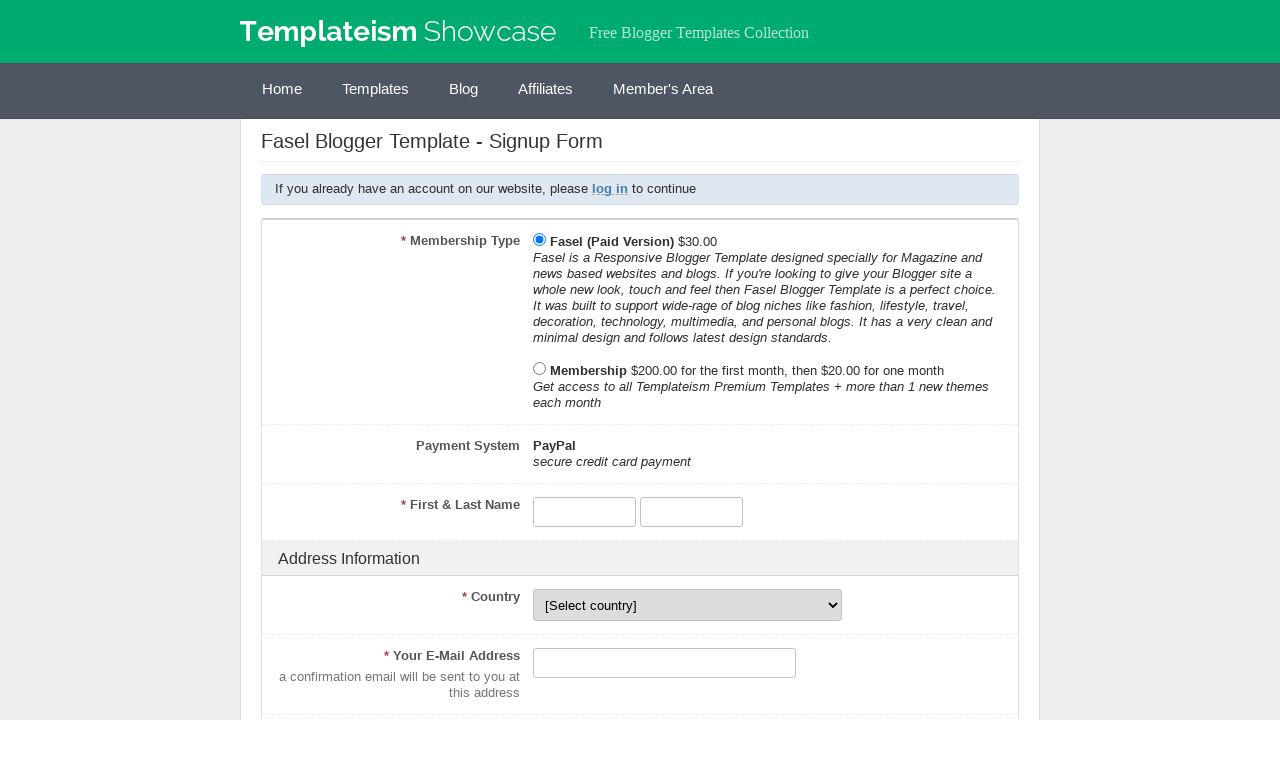

--- FILE ---
content_type: text/html; charset=utf-8
request_url: http://templateism.com/go/signup/index/c/fasel
body_size: 9889
content:
<!DOCTYPE html>
<html>
    <head>
        <meta http-equiv="Content-Type" content="text/html; charset=utf-8" />
        <meta name="viewport" content="width=device-width, initial-scale=1" />
        <title>Fasel Blogger Template - Signup Form</title>
        <!-- userLayoutHead() start -->

<meta name="generator" content="aMember Pro" >
<link href="/go/application/default/views/public/css/reset.css" media="screen" rel="stylesheet" type="text/css" >
<link href="/go/application/default/views/public/css/amember.css" media="screen" rel="stylesheet" type="text/css" >
<!--[if IE 7]> <link href="/go/application/default/views/public/css/ie-7.css" media="screen" rel="stylesheet" type="text/css" ><![endif]-->
<link href="/go/application/default/views/public/js/jquery/jquery.ui.css" media="screen" rel="stylesheet" type="text/css" >

<script type="text/javascript" src="//code.jquery.com/jquery-2.2.4.min.js"></script>
<script type="text/javascript">
    //<!--
    window.uiDefaultDate = new Date(2026,0,19);
    //-->
</script>
<script type="text/javascript">
    //<!--
    window.uiDateFormat = "mm\/dd\/y";
    //-->
</script>
<script type="text/javascript">
    //<!--
    window.rootUrl = "\/go"; //kept for compatibilty only! use amUrl() instead
function amUrl(u, return_path) {
    var ret = "\/go" + u;
    return (return_path || 0) ? [ret, []] : ret;
};
window.amLangCount = 0;    //-->
</script>
<script type="text/javascript" src="/go/application/default/views/public/js/jquery/jquery.validate.js"></script>
<script type="text/javascript" src="/go/application/default/views/public/js/jquery/jquery.ui.js"></script>
<script type="text/javascript" src="/go/application/default/views/public/js/user.js"></script>
<script type="text/javascript" src="/go/application/default/views/public/js/upload.js"></script>
<script type="text/javascript">
    //<!--
    jQuery.datepicker.setDefaults({"closeText":"Done","prevText":"Prev","nextText":"Next","currentText":"Today","monthNames":["January","February","March","April","May","June","July","August","September","October","November","December"],"monthNamesShort":["Jan","Feb","Mar","Apr","May","Jun","Jul","Aug","Sep","Oct","Nov","Dec"]});    //-->
</script>

<!-- userLayoutHead() finish -->
    </head>
    <body class="am-page-signup am-page-signup-fasel">
                <div class="am-layout am-common">
            <a name="top"></a>
            <div class="am-header">
                <div class="am-header-content-wrapper am-main">
                    <div class="am-header-content">
                            <a href="/go"><img class="am-header-content-logo" src="/go/application/default/views/public/img/header-logo.png" alt="Member&#039;s Area" /></a>
                        <h2>Free Blogger Templates Collection</h2>
                        <div class="am-header-content-content">
                                                    </div>
                    </div>
                </div>
            </div>
           <!-- <div class="am-header-line">

            </div>-->
            
            
            <div class="menu-secondary-container">
<ul class="menus menu-secondary">
<li><a href="http://www.templateism.com/">Home</a></li>
<li><a href="http://www.templateism.com/templates">Templates</a></li>
<li><a href="http://blog.templateism.com" target="_blank">Blog</a></li>
<li><a href="http://store.templateism.com/affiliates">Affiliates</a></li>
<li><a href="http://templateism.com/buy/member">Member's Area</a></li>
</ul>
</div>
            
            
            <div class="am-body">
                <div class="am-body-content-wrapper am-main">
                 
                    
                    
                    <div class="am-body-content">
        <div class="am-body-content-top">
                                    <h1>Fasel Blogger Template - Signup Form</h1>
        </div>
    <!-- content starts here -->
    <div class="am-signup">
<!-- login box on signup page widget -->
<div class="am-info">If you already have an account on our website, please <a href="/go/login?amember_redirect_url=%2Fgo%2Fsignup%2Findex%2Fc%2Ffasel" class="ajax-link" title="Member's Area">log in</a> to continue</div>
<!-- login box on signup page widget end -->
    
<div class="am-form"><form action="/go/signup/index/c/fasel" id="page-0" method="post" class="am-signup-form">
<div class="row" id="row-product_id_page-0-0"><div class="element-title"><label for="product_id_page-0-0"><span class="required">* </span>Membership Type</label></div><div class="element">
            <label for='product-78-78'>
              <input type='radio' id='product-78-78' name='product_id_page-0[]' value='78-78' data-first_price="30.00" data-second_price="0.00" data-paysys="" checked="checked"  />
              
              <span class="am-product-title">Fasel (Paid Version)</span> <span class="am-product-terms">$30.00</span> <span class="am-product-desc">Fasel is a Responsive Blogger Template designed specially for Magazine and news based websites and blogs. If you're looking to give your Blogger site a whole new look, touch and feel then Fasel Blogger Template is a perfect choice. It was built to support wide-rage of blog niches like fashion, lifestyle, travel, decoration, technology, multimedia, and personal blogs. It has a very clean and minimal design and follows latest design standards.</span>
            </label>
            <br />
            <label for='product-4-4'>
              <input type='radio' id='product-4-4' name='product_id_page-0[]' value='4-4' data-first_price="200.00" data-second_price="20.00" data-paysys=""  />
              
              <span class="am-product-title">Membership</span> <span class="am-product-terms">$200.00 for the first month, then $20.00 for one month</span> <span class="am-product-desc">Get access to all Templateism Premium Templates + more than 1 new themes each month</span>
            </label>
            </div></div>

<div class="row" id="row-paysys_id"><div class="element-title"><label for="paysys_id">Payment System</label></div><div class="element"><span class="am-paysystem-title" id="am-paysystem-paypal-title">PayPal</span> <span class="am-paysystem-desc" id="am-paysystem-paypal-desc">secure credit card payment</span></div></div>

<div class="row" id="row-name-0"><div class="element-title"><label><span class="required">* </span>First & Last Name</label></div><div class="element group"><input type="text" size="10" name="name_f" id="name_f-0" /> <input type="text" size="10" name="name_l" id="name_l-0" /></div></div>

<fieldset id="row-address-0"><legend id="row-address-0-legend">Address Information</legend><div class="fieldset">
	<div class="row" id="row-f_country"><div class="element-title"><label for="f_country"><span class="required">* </span>Country</label></div><div class="element"><select name="country" id="f_country">
	<option value="">[Select country]</option>
	<option value="US">United States</option>
	<option value="CA">Canada</option>
	<option value="AF">Afghanistan</option>
	<option value="AL">Albania</option>
	<option value="DZ">Algeria</option>
	<option value="AS">American Samoa</option>
	<option value="AD">Andorra</option>
	<option value="AO">Angola</option>
	<option value="AI">Anguilla</option>
	<option value="AQ">Antarctica</option>
	<option value="AG">Antigua and Barbuda</option>
	<option value="AR">Argentina</option>
	<option value="AM">Armenia</option>
	<option value="AW">Aruba</option>
	<option value="AU">Australia</option>
	<option value="AT">Austria</option>
	<option value="AZ">Azerbaijan</option>
	<option value="BS">Bahamas</option>
	<option value="BH">Bahrain</option>
	<option value="BD">Bangladesh</option>
	<option value="BB">Barbados</option>
	<option value="BY">Belarus</option>
	<option value="BE">Belgium</option>
	<option value="BZ">Belize</option>
	<option value="BJ">Benin</option>
	<option value="BM">Bermuda</option>
	<option value="BT">Bhutan</option>
	<option value="BO">Bolivia</option>
	<option value="BQ">Bonaire, Sint Eustatius and Saba</option>
	<option value="BA">Bosnia and Herzegovina</option>
	<option value="BW">Botswana</option>
	<option value="BV">Bouvet Island</option>
	<option value="BR">Brazil</option>
	<option value="IO">British Indian Ocean Territory</option>
	<option value="BN">Brunei</option>
	<option value="BG">Bulgaria</option>
	<option value="BF">Burkina Faso</option>
	<option value="BI">Burundi</option>
	<option value="KH">Cambodia</option>
	<option value="CM">Cameroon</option>
	<option value="CV">Cape Verde</option>
	<option value="KY">Cayman Islands</option>
	<option value="CF">Central African Republic</option>
	<option value="TD">Chad</option>
	<option value="CL">Chile</option>
	<option value="CN">China</option>
	<option value="CX">Christmas Island</option>
	<option value="CC">Cocos (Keeling) Islands</option>
	<option value="CO">Colombia</option>
	<option value="KM">Comoros</option>
	<option value="CG">Congo</option>
	<option value="CD">Congo (DRC)</option>
	<option value="CK">Cook Islands</option>
	<option value="CR">Costa Rica</option>
	<option value="CI">Cote d'Ivoire</option>
	<option value="HR">Croatia (Hrvatska)</option>
	<option value="CU">Cuba</option>
	<option value="CW">Curaçao</option>
	<option value="CY">Cyprus</option>
	<option value="CZ">Czech Republic</option>
	<option value="DK">Denmark</option>
	<option value="DJ">Djibouti</option>
	<option value="DM">Dominica</option>
	<option value="DO">Dominican Republic</option>
	<option value="TL">East Timor</option>
	<option value="EC">Ecuador</option>
	<option value="EG">Egypt</option>
	<option value="SV">El Salvador</option>
	<option value="GQ">Equatorial Guinea</option>
	<option value="ER">Eritrea</option>
	<option value="EE">Estonia</option>
	<option value="ET">Ethiopia</option>
	<option value="FK">Falkland Islands (Islas Malvinas)</option>
	<option value="FO">Faroe Islands</option>
	<option value="FJ">Fiji Islands</option>
	<option value="FI">Finland</option>
	<option value="FR">France</option>
	<option value="GF">French Guiana</option>
	<option value="PF">French Polynesia</option>
	<option value="TF">French Southern and Antarctic Lands</option>
	<option value="GA">Gabon</option>
	<option value="GM">Gambia</option>
	<option value="GE">Georgia</option>
	<option value="DE">Germany</option>
	<option value="GH">Ghana</option>
	<option value="GI">Gibraltar</option>
	<option value="GR">Greece</option>
	<option value="GL">Greenland</option>
	<option value="GD">Grenada</option>
	<option value="GP">Guadeloupe</option>
	<option value="GU">Guam</option>
	<option value="GT">Guatemala</option>
	<option value="GG">Guernsey</option>
	<option value="GN">Guinea</option>
	<option value="GW">Guinea-Bissau</option>
	<option value="GY">Guyana</option>
	<option value="HT">Haiti</option>
	<option value="HM">Heard Island and McDonald Islands</option>
	<option value="HN">Honduras</option>
	<option value="HK">Hong Kong SAR</option>
	<option value="HU">Hungary</option>
	<option value="IS">Iceland</option>
	<option value="IN">India</option>
	<option value="ID">Indonesia</option>
	<option value="IR">Iran</option>
	<option value="IQ">Iraq</option>
	<option value="IE">Ireland</option>
	<option value="IM">Isle of Man</option>
	<option value="IL">Israel</option>
	<option value="IT">Italy</option>
	<option value="JM">Jamaica</option>
	<option value="JP">Japan</option>
	<option value="JE">Jersey</option>
	<option value="JO">Jordan</option>
	<option value="KZ">Kazakhstan</option>
	<option value="KE">Kenya</option>
	<option value="KI">Kiribati</option>
	<option value="KR">Korea</option>
	<option value="KW">Kuwait</option>
	<option value="KG">Kyrgyzstan</option>
	<option value="LA">Laos</option>
	<option value="LV">Latvia</option>
	<option value="LB">Lebanon</option>
	<option value="LS">Lesotho</option>
	<option value="LR">Liberia</option>
	<option value="LY">Libya</option>
	<option value="LI">Liechtenstein</option>
	<option value="LT">Lithuania</option>
	<option value="LU">Luxembourg</option>
	<option value="MO">Macao SAR</option>
	<option value="MK">Macedonia</option>
	<option value="MG">Madagascar</option>
	<option value="MW">Malawi</option>
	<option value="MY">Malaysia</option>
	<option value="MV">Maldives</option>
	<option value="ML">Mali</option>
	<option value="MT">Malta</option>
	<option value="MH">Marshall Islands</option>
	<option value="MQ">Martinique</option>
	<option value="MR">Mauritania</option>
	<option value="MU">Mauritius</option>
	<option value="YT">Mayotte</option>
	<option value="MX">Mexico</option>
	<option value="FM">Micronesia</option>
	<option value="MD">Moldova</option>
	<option value="MC">Monaco</option>
	<option value="MN">Mongolia</option>
	<option value="ME">Montenegro</option>
	<option value="MS">Montserrat</option>
	<option value="MA">Morocco</option>
	<option value="MZ">Mozambique</option>
	<option value="MM">Myanmar</option>
	<option value="NA">Namibia</option>
	<option value="NR">Nauru</option>
	<option value="NP">Nepal</option>
	<option value="NL">Netherlands</option>
	<option value="AN">Netherlands Antilles</option>
	<option value="NC">New Caledonia</option>
	<option value="NZ">New Zealand</option>
	<option value="NI">Nicaragua</option>
	<option value="NE">Niger</option>
	<option value="NG">Nigeria</option>
	<option value="NU">Niue</option>
	<option value="NF">Norfolk Island</option>
	<option value="KP">North Korea</option>
	<option value="MP">Northern Mariana Islands</option>
	<option value="NO">Norway</option>
	<option value="OM">Oman</option>
	<option value="PK">Pakistan</option>
	<option value="PW">Palau</option>
	<option value="PS">Palestinian Territory, Occupied</option>
	<option value="PA">Panama</option>
	<option value="PG">Papua New Guinea</option>
	<option value="PY">Paraguay</option>
	<option value="PE">Peru</option>
	<option value="PH">Philippines</option>
	<option value="PN">Pitcairn Islands</option>
	<option value="PL">Poland</option>
	<option value="PT">Portugal</option>
	<option value="PR">Puerto Rico</option>
	<option value="QA">Qatar</option>
	<option value="RE">Reunion</option>
	<option value="RO">Romania</option>
	<option value="RU">Russia</option>
	<option value="RW">Rwanda</option>
	<option value="BL">Saint Barthélemy</option>
	<option value="MF">Saint Martin (French part)</option>
	<option value="WS">Samoa</option>
	<option value="SM">San Marino</option>
	<option value="ST">Sao Tome and Principe</option>
	<option value="SA">Saudi Arabia</option>
	<option value="SN">Senegal</option>
	<option value="RS">Serbia</option>
	<option value="SC">Seychelles</option>
	<option value="SL">Sierra Leone</option>
	<option value="SG">Singapore</option>
	<option value="SX">Sint Maarten (Dutch part)</option>
	<option value="SK">Slovakia</option>
	<option value="SI">Slovenia</option>
	<option value="SB">Solomon Islands</option>
	<option value="SO">Somalia</option>
	<option value="ZA">South Africa</option>
	<option value="GS">South Georgia and the South Sandwich Islands</option>
	<option value="SS">South Sudan</option>
	<option value="ES">Spain</option>
	<option value="LK">Sri Lanka</option>
	<option value="SH">St. Helena</option>
	<option value="KN">St. Kitts and Nevis</option>
	<option value="LC">St. Lucia</option>
	<option value="PM">St. Pierre and Miquelon</option>
	<option value="VC">St. Vincent and the Grenadines</option>
	<option value="SD">Sudan</option>
	<option value="SR">Suriname</option>
	<option value="SJ">Svalbard and Jan Mayen</option>
	<option value="SZ">Swaziland</option>
	<option value="SE">Sweden</option>
	<option value="CH">Switzerland</option>
	<option value="SY">Syria</option>
	<option value="TW">Taiwan</option>
	<option value="TJ">Tajikistan</option>
	<option value="TZ">Tanzania</option>
	<option value="TH">Thailand</option>
	<option value="TG">Togo</option>
	<option value="TK">Tokelau</option>
	<option value="TO">Tonga</option>
	<option value="TT">Trinidad and Tobago</option>
	<option value="TN">Tunisia</option>
	<option value="TR">Turkey</option>
	<option value="TM">Turkmenistan</option>
	<option value="TC">Turks and Caicos Islands</option>
	<option value="TV">Tuvalu</option>
	<option value="UG">Uganda</option>
	<option value="UA">Ukraine</option>
	<option value="AE">United Arab Emirates</option>
	<option value="GB">United Kingdom</option>
	<option value="UM">United States Minor Outlying Islands</option>
	<option value="UY">Uruguay</option>
	<option value="UZ">Uzbekistan</option>
	<option value="VU">Vanuatu</option>
	<option value="VA">Vatican City</option>
	<option value="VE">Venezuela</option>
	<option value="VN">Viet Nam</option>
	<option value="VI">Virgin Islands</option>
	<option value="VG">Virgin Islands (British)</option>
	<option value="WF">Wallis and Futuna</option>
	<option value="EH">Western Sahara</option>
	<option value="YE">Yemen</option>
	<option value="ZM">Zambia</option>
	<option value="ZW">Zimbabwe</option>
	<option value="AX">Åland Islands</option>
</select></div></div>
</div></fieldset>

<div class="row" id="row-email-0"><div class="element-title"><label for="email-0"><span class="required">* </span>Your E-Mail Address</label><div class="comment">a confirmation email will be sent to you at this address</div></div><div class="element"><input type="text" size="30" name="email" id="email-0" /></div></div>

<div class="row" id="row-login-0"><div class="element-title"><label for="login-0"><span class="required">* </span>Choose a Username</label><div class="comment">it must be 6 or more characters in length<br />
may only contain letters, numbers, and underscores</div></div><div class="element"><input type="text" size="30" maxlength="32" name="login" id="login-0" /></div></div>

<div class="row" id="row-pass-0"><div class="element-title"><label for="pass-0"><span class="required">* </span>Choose a Password</label><div class="comment">must be 6 or more characters</div></div><div class="element"><input type="password" size="30" autocomplete="off" maxlength="32" class="am-pass-indicator" name="pass" id="pass-0" /></div></div>

<div class="row" id="row-pass-confirm"><div class="element-title"><label for="pass-confirm"><span class="required">* </span>Confirm Your Password</label></div><div class="element"><input type="password" size="30" autocomplete="off" name="_pass" id="pass-confirm" /></div></div>

<div class="row" id="row-coupon-0"><div class="element-title"><label for="coupon-0">Enter coupon code (if you have any)</label></div><div class="element"><input type="text" size="15" name="coupon" id="coupon-0" /></div></div>

<div class="row" id="row-html1-0"><div class="element">By signing up you agree to the <a href="http://store.templateism.com/p/terms-and-conditions.html" target="_blank">membership agreement terms</a>.</div></div>

<div class="row" id="row-buttons"><div class="element group"><input type="submit" value="Next" class="am-cta-signup" name="_qf_page-0_next" id="_qf_page-0_next-0" /></div></div>
<input type="image" id="_qf_default" width="1" height="1" src="/go/application/default/views/public/img/empty.gif" name="_qf_page-0_next" style="display: none;" /><input type="hidden" name="_save_" id="_save_-0" value="page-0" /><script type="text/javascript">
jQuery(function($){
    jQuery(":checkbox[name^='product_id'], select[name^='product_id'], :radio[name^='product_id'], input[type=hidden][name^='product_id']").change(function(){
        var el = jQuery(this);
        //product options
        el.closest("form").find("[class^=am-product-options-]").hide();
        jQuery(":checkbox[name^='product_id']:checked, select[name^='product_id'] option:selected, :radio[name^='product_id']:checked, input[type=hidden][name^='product_id']").each(function(){
            var el = jQuery(this);
            el.closest("form").find(".am-product-options-" + el.val()).show();
        });
        //variable quantity
        var show = el.is(":checked") || el.is(":selected") || this.type == 'hidden';
        el.closest("label").find(".am-product-qty")
            .toggle(show).prop("disabled", !show);
        if (this.type == 'radio')
        {   // in case of radio elements we must disable not-selected
            el.closest("form")
                .find("label:has(input[name='"+this.name+"']:not(:checked)) .am-product-qty")
                .hide().prop("disabled", true);
        }
    }).change();
});
</script><input type="hidden" name="paysys_id" id="paysys_id-0" value="paypal" /><script type="text/javascript">
jQuery(document).ready(function($) {
    jQuery(":checkbox[name^='product_id'], select[name^='product_id'], :radio[name^='product_id'], input[type=hidden][name^='product_id']").change(function(){
        var count_free = 0, count_paid = 0, total_count_free = 0, total_count_paid = 0,
            total_count_paysys = 0, total_count_no_paysys = 0, count_paysys = 0, count_no_paysys = 0,
            count_recurring = 0;
        jQuery(":checkbox[name^='product_id']:checked, select[name^='product_id'] option:selected, :radio[name^='product_id']:checked, input[type=hidden][name^='product_id']").each(function(){
            if ((jQuery(this).data('first_price')>0) || (jQuery(this).data('second_price')>0))
                count_paid++;
            else
                count_free++;

            if (jQuery(this).data('second_price')>0)
                count_recurring++;

            if (jQuery(this).data('paysys'))
                count_paysys++;
            else
                count_no_paysys++;

        });

        jQuery(":checkbox[name^='product_id'], select[name^='product_id'] option, :radio[name^='product_id'], input[type=hidden][name^='product_id']").each(function(){
            if ((jQuery(this).data('first_price')>0) || (jQuery(this).data('second_price')>0))
                total_count_paid++;
            else
                total_count_free++;

            if (jQuery(this).data('paysys'))
                total_count_paysys++;
            else
                total_count_no_paysys++;
        });

        if (count_recurring) {
            jQuery('[type=radio][name=paysys_id]').each(function(){
                if (!$(this).data('recurring') && this.checked) {
                    $("[name='paysys_id'][data-recurring=true]:first").prop('checked', true);
                }
                $(this).closest('label').toggle($(this).data('recurring'));
            })
        } else {
            jQuery('[type=radio][name=paysys_id]').closest('label').show();
        }

        if ( ((count_free && !count_paid) ||
            (!total_count_paid && total_count_free) ||
            (!total_count_no_paysys && total_count_paysys) ||
            (count_paysys)) && (total_count_paid + total_count_free)>0)
        { // hide select
            jQuery("#row-paysys_id").hide().after("<input type='hidden' name='paysys_id' value='free' class='hidden-paysys_id' />");
        } else { // show select
            jQuery("#row-paysys_id").show();
            jQuery(".hidden-paysys_id").remove();
        }
    }).change();
    window.psHiddenBricks = [];
    jQuery("input[name='paysys_id']").change(function(){
        if (!this.checked) return;
        var val = jQuery(this).val();
        var hideBricks = {"paypal":[]};
        jQuery.each(window.psHiddenBricks, function(k,v){ jQuery('#row-'+v+'-0').show(); });
        window.psHiddenBricks = hideBricks[val];
        if (window.psHiddenBricks)
        {
            jQuery.each(window.psHiddenBricks, function(k,v){ jQuery('#row-'+v+'-0').hide(); });
        }
    }).change();
});
</script></form></div>

<script type="text/javascript">
jQuery(document).ready(function($) {
    if (jQuery && jQuery.validator)
    {
        jQuery.validator.addMethod("regex", function(value, element, params) {
            return this.optional(element) || new RegExp(params[0],params[1]).test(value);
        }, "Invalid Value");

        jQuery("form#page-0").validate({
            ignore: ':hidden'
            ,rules: {"product_id_page-0":{"required":true},"name_f":{"required":true,"regex":["^[^=:<>{}()\"]+$",""]},"name_l":{"required":true,"regex":["^[^=:<>{}()\"]+$",""]},"country":{"required":true},"email":{"required":true,"remote":{"url":"\/go\/ajax?do=check_uniq_email&_url=%2Fgo%2Fsignup%2Findex%2Fc%2Ffasel"}},"login":{"required":true,"rangelength":["6","32"],"regex":["^[-0-9a-zA-Z_]+$",""],"remote":{"url":"\/go\/ajax?do=check_uniq_login"}},"pass":{"required":true,"rangelength":["6","32"]},"_pass":{"required":true},"coupon":{"remote":{"url":"\/go\/ajax?do=check_coupon"}}}
            ,messages: {"product_id_page-0":{"required":"Please choose a membership type"},"name_f":{"required":"Please enter your First Name","regex":"Please enter your First Name"},"name_l":{"required":"Please enter your Last Name","regex":"Please enter your Last Name"},"country":{"required":"Please enter Country"},"email":{"required":"Please enter valid Email","remote":"--wrong email--"},"login":{"required":"Please enter valid Username. It must contain at least 6 characters","rangelength":"Please enter valid Username. It must contain at least 6 characters","regex":"Username contains invalid characters - please use digits, letters, dash and underscore","remote":"--wrong login--"},"pass":{"required":"Please enter Password","rangelength":"Password must contain at least 6 letters or digits"},"_pass":{"required":"This field is required"},"coupon":{"remote":""}}
            //,debug : true
            ,errorPlacement: function(error, element) {
                error.appendTo( element.parent());
            }
            ,submitHandler: function(form, event){form.submit();}
            // custom validate js code start
            
,errorElement: "span"
            // custom validate js code end
        });
    }
    // custom js code start
    
    // custom js code end
});
</script></div>
<script type="text/javascript">

var statesCache = {"" : {} };
statesCache.US = {"AL":"Alabama","AK":"Alaska","AS":"American Samoa","AZ":"Arizona","AR":"Arkansas","CA":"California","CO":"Colorado","CT":"Connecticut","DE":"Delaware","DC":"District of Columbia","FL":"Florida","GA":"Georgia","GU":"Guam","HI":"Hawaii","ID":"Idaho","IL":"Illinois","IN":"Indiana","IA":"Iowa","KS":"Kansas","KY":"Kentucky","LA":"Louisiana","ME":"Maine","MD":"Maryland","MA":"Massachusetts","MI":"Michigan","MN":"Minnesota","MS":"Mississippi","MO":"Missouri","MT":"Montana","NE":"Nebraska","NV":"Nevada","NH":"New Hampshire","NJ":"New Jersey","NM":"New Mexico","NY":"New York","NC":"North Carolina","ND":"North Dakota","MP":"Northern Mariana Islands","OH":"Ohio","OK":"Oklahoma","OR":"Oregon","PA":"Pennsylvania","PR":"Puerto Rico","RI":"Rhode Island","SC":"South Carolina","SD":"South Dakota","TN":"Tennessee","TX":"Texas","UM":"U.S. Minor Outlying Islands","UT":"Utah","VT":"Vermont","VI":"Virgin Islands of the U.S.","VA":"Virginia","WA":"Washington","WV":"West Virginia","WI":"Wisconsin","WY":"Wyoming"};
statesCache.CA = {"AB":"Alberta","BC":"British Columbia","MB":"Manitoba","NB":"New Brunswick","NL":"Newfoundland and Labrador","NT":"Northwest Territories","NS":"Nova Scotia","NU":"Nunavut","ON":"Ontario","PE":"Prince Edward Island","QC":"Quebec","SK":"Saskatchewan","YT":"Yukon Territory"};
</script>

<script type="text/javascript">
jQuery(document).ready(function($) {
    $.fn.addOptions = function(options){
        var select = this;
        $.each(options, function(val, text) {
            select.append($('<option></option>').val(val).html(text));
        });
    }

    function onStatesLoaded(selectState, textState){
        // this function called after completion of Ajax or after changing
        // state list options
        // we will display text box instead of selectBox if no states found
        if (!selectState.length || !textState.length)
            return false; // internal error
        if (selectState[0].options.length > 1){ // there are elements now in select
            if (textState.val()!='')
                selectState.val(textState.val());
            selectState.show().attr("disabled", false).attr('_required', true);;
            textState.hide().attr("disabled", true).attr('_required', false);;
        } else {
            selectState.hide().attr("disabled", true).attr('_required', false);
            textState.show().attr("disabled", false).attr('_required', true);
        }
    }

    function onCountryChange() {
        var selectState = $('select#'+this.id.replace(/country/, "state"));
        var textState = $('input#'+this.id.replace(/f(.+)country/, "t$1state"));

        if (selectState.val())
            textState.val(selectState.val());
        selectState.each(function(){this.options.length=0;})
        selectState.append($('<option></option').val('').html("[Select state]"));
        var country = $(this).val();
        if (statesCache[country]){
            selectState.addOptions(statesCache[country]);
        } else {
            selectState.attr('selectedIndex', null);
            $.getJSON(
                "\/go\/ajax"                ,{"do" : "get_states", "country" : country}
                ,function(data){
                    if (!data) return;
                    statesCache[country] = data;
                    selectState.addOptions(data);
                    onStatesLoaded(selectState, textState);
                });
        }
        onStatesLoaded(selectState, textState);
    }

    function onCountryStatesLoad()
    {
        $("#f_country, #f_cc_country, [id^=f_country_]")
            .not(".countryStates__").addClass("countryStates__")
            .change(onCountryChange).change();
    }

    onCountryStatesLoad();
});
</script></div>
<div id="am-flash" class="am-flash">
    <div class="am-flash-mask"></div>
    <div class="am-flash-content"></div>
</div>                </div>
            </div>
        </div>
      <div class="copyrights">
<div class="row" id="copyright-note">
<span>Copyright © 2015 Templateism  //  Build by Pakistanis  // <a href="http://www.mybloggerlab.com" style=" margin-right: 3px; ">MBL Networks</a></span>
<div class="foot-menu"><ul>
<li><a href="http://www.templateism.com/about" title="ABOUT">About</a></li>
<li><a href="http://www.templateism.com/p/contributors.html">Contributors</a></li>
<li><a href="http://store.templateism.com/p/affiliate-program.html" rel="nofollow">Affiliates</a></li>
<li><a href="http://store.templateism.com/p/privacy-policy.html" rel="nofollow">Privacy Policy</a></li>
<li><a href="http://store.templateism.com/p/terms-and-conditions.html" rel="nofollow" target="_blank">TOS</a></li>
</ul></div></div></div>
        <script type="text/javascript" id='am-ctcs-v1'>
    (function(){
    var url=(("https:" == document.location.protocol) ?
        "http:\/\/templateism.com\/go\/aff\/click-js\/" : "http:\/\/templateism.com\/go\/aff\/click-js\/" );
    var d=document, s=d.createElement('script'), src=d.getElementsByTagName('script')[0];
    var w = window; var lo = w.location; var hr=lo.href; var ho=lo.host;  var se=lo.search;
    var m = RegExp('[?&]ref=([^&]*)').exec(se);
    var k = RegExp('[?&]keyword=([^&]*)').exec(se);
    var ref = m && decodeURIComponent(m[1].replace(/\+/g, ' '));
    var keyword = k && k[1];
    s.type='text/javascript';s.async=true;
    var jssrc = url+'?r='+ref+'&s='+encodeURIComponent(document.referrer);
    if (k) jssrc = jssrc + '&keyword=' + keyword;
    s.src=jssrc;
    if(ref){src.parentNode.insertBefore(s,src); var uri = hr.toString().split(ho)[1];
    uri = uri.replace(m[0], "");
    if (k) uri = uri.replace(k[0], "");
    w.history.replaceState('Object', 'Title', uri);}})();
</script>    
<!-- start of GA code -->
<script type="text/javascript">
    var gaJsHost = (("https:" == document.location.protocol) ? "https://ssl." : "http://www.");
    document.write(unescape("%3Cscript src='" + gaJsHost + "google-analytics.com/ga.js' type='text/javascript'%3E%3C/script%3E"));
</script>
<script type="text/javascript">
if (typeof(_gaq)=='object') { // sometimes google-analytics can be blocked and we will avoid error
    _gaq.push(['_setAccount', 'UA-37277586-1']);
    _gaq.push(['_trackPageview']);
}
</script>
<!-- end of GA code -->

<img src='/go/cron' width='1' height='1' style='display:none'>
</html>

--- FILE ---
content_type: text/css
request_url: http://templateism.com/go/application/default/views/public/css/amember.css
body_size: 9690
content:
@charset "UTF-8";
body,
html {
  height: 100%;
  font-size: 13px;
}


.am-layout {
float: left;
width: 100%;
}
.am-layout {
  font-family: 'Open Sans', 'Helvetica Neue', Arial, Tahoma, sans-serif;
  color: #303030;
  min-height: 100%;
}
.am-layout h1 {
color: #333333;
margin-bottom: 20px;
text-transform: capitalize;
font-weight: bold;
font-size: 25px;
border-bottom: 1px solid #EEE;
padding-bottom: 10px;
}
.comment {
margin-top: 5px;
color: #808080;
font-size: 13px;
font-weight: normal;
}



.am-layout h2 {
  font-size: 110%;
  font-weight: bold;
  margin-bottom: 0.8em;
}
.am-layout a {
  color: #000;
  font-weight:bold;
}
.am-layout p {
  padding-bottom: 0.5em;
}
.am-layout strong {
  font-weight: bold;
}
.am-layout hr {
  background-color: #DBDBDB;
  border: 0;
  width: 100%;
  height: 1px;
}
.am-layout ul.error, .am-layout ul.errors {
  background: #fcbdbd;
  border: 1px solid #faa7a7;
  color: #ba2727;
  -moz-border-radius: 10px;
  -webkit-border-radius: 10px;
  border-radius: 10px;
  margin-bottom: 1em;
}
.am-layout ul.error li, .am-layout ul.errors li {
  margin-left: 0px;
  padding: 0.5em 1em;
  list-style: none;
  text-align: left;
}
.am-layout .errmsg {
  font-family: Helvetica, Verdana, sans-serif;
  font-size: 90%;
  background-color: red;
  border: #cc0000 1px solid;
  margin: 5px 0px 5px 0px;
}
.am-layout .errmsg td {
  padding: 5px 50px 5px 5px;
  font-weight: bold;
}
.am-layout .errmsg td li {
  list-style: square;
}

.am-main {
padding-left: 20px;
padding-right: 20px;
width: 920px;
display: inline-block;
text-align: left;
margin:30px 0px;
}

.am-header h2 {
font-size: 15px;
margin: 25px 12px 0px 0px;
opacity: 0.7;
color: #FFFFFF;
font-weight: 500;
float: left;
font-family: raleway;
}

.am-header {
background: #00ab6f;
height: 63px;
width: 100%;
float: left;
z-index: 1000000000000;
-webkit-box-shadow: rgba(0,0,0,0.3) 0px 2px 2px -1px;
-moz-box-shadow: rgba(0,0,0,0.3) 0px 2px 2px -1px;
box-shadow: rgba(0,0,0,0.3) 0px 2px 2px -1px;
}
.am-header .am-header-content-wrapper {
 height: 50px;
width: 960px;
margin: auto;
display: block;
padding: 0px;
margin-top: 0px;
}

.am-header-content img {
float: left;
padding: 20px;
padding-left:0;
}

.am-header-line {
  height: 12px;
  background: #9c9c9c;
  border-top: 1px solid #bdbdbd;
  border-bottom: 1px solid #ebebeb;
}

.am-body {

  text-align: center;
}


.am-footer {
  text-align: center;
  color: #919191;
  /* padding: 0.5em 2em 0.5em 1em; */
  height: 30px;
}
.am-footer .am-footer-content-wrapper {
  background: #325069;
  color: white;
  height: 30px;
}
.am-footer .am-footer-content {
  padding-top: 0.5em;
}
.am-footer .am-footer-content a {
  color: white;
}
.am-footer .am-footer-actions {
  float: right;
}

.copyrights {
background: #f6f6f6;
border-top: 1px solid #d2d2d2;
float: left;
width: 100%;
clear: both;
padding-bottom: 15px;
padding-top: 15px;
font-size: 14px;
}
#copyright-note {
margin: auto;
width: 960px;
}
.footer-menu li a {
float: left;
}
.foot-menu li {
float: left;
}
.foot-menu {
float: right;
}
#copyright-note span {
float: left;
}
.foot-menu a {
color: #7A7F7D;
margin-right: 20px;
}

.menu-secondary-container {
width: 100%;
opacity: 1;
float: left;
background-color: #4e5563;
box-shadow: 0 1px 0 rgba(0,0,0,0.1) inset, 0 -1px 0 rgba(0,0,0,0.1) inset;
min-height: 46px;
-webkit-transition: top 0.3s ease-in-out;
-moz-transition: top 0.3s ease-in-out;
-o-transition: top 0.3s ease-in-out;
-ms-transition: top 0.3s ease-in-out;
transition: top 0.3s ease-in-out;
}

ul.menus li {
    float: left;
    display: block;
}

ul.menus li {
    float: left;
    display: block;
    font-family: &#39;
    Open Sans&#39;, &#39;Helvetica Neue&#39;, Arial, Tahoma, sans-serif; text-transform: uppercase;
}

.menus.menu-secondary.sf-js-enabled {
    margin: 0px;
}

.menus.menu-secondary { width: 797px; margin: auto; }

ul.menus li a {
float: left;
color: #fff;
text-decoration: none;
font-size: 15px;
line-height: 25px;
-webkit-transition: all 0.3s ease-in-out;
-moz-transition: all 0.3s ease-in-out;
-o-transition: all 0.3s ease-in-out;
-ms-transition: all 0.3s ease-in-out;
transition: all 0.3s ease-in-out;
padding: 13px 20px;
font-family: raleway,lato,arial,sans-serif;
text-transform: capitalize;
font-weight: 300;
}

ul.menus li a:hover {
background-color: #59606E;
text-decoration: none;
color: #fff;
}

.span-24 {
    float: right;
}


.theme_feature_wrap {
width: 960px;
margin: auto;
}

img, video, object, embed { max-width: 100%; height: auto; } dd, dt { line-height: 29px; } .aff-banner-preview-preview-conteiner { padding-left: 1em; line-height: 20px; } .aff-banner-preview a { color: green; text-decoration: none; font-weight: 400; }

.morris-hover.morris-default-style {
float: left;
margin-bottom: 20px;
width: 100%;
}


.heading-head {
    background: url(http://1.bp.blogspot.com/-g3BqiF8MY4w/UzsV65QAw4I/AAAAAAAAAGQ/naTWQcbn-uE/s1600/pattern.png) repeat-x center center;  float: left;  width: 100%;  padding-top: 20px;  padding-bottom: 20px;
    padding: 50px 0px;
}

.heading-head .page {
    width: 940px;
    margin: auto;
    text-align: center;
}

h3.header-title {
    font-size: 40px;
    font-weight: 600;
}

.heading-head p {
    font-size: 20px;
}


#recaptcha_area, #recaptcha_table {
    float: left;
}

.am-form span.error {
    display: block;
    float: left;
    margin-left: 401px;
}

.am-layout {
  min-height: 100%;
  margin: 0 0 -30px 0;
  padding: 0;
}
@media all and (min-width: 800px) {
  .am-layout {
    background: url("../img/layout-bg.png") repeat-y top center #ededed;
  }
}

.am-credits {
  margin-top: -2em;
  color: #333;
  height: 2em;
  text-align: center;
  font-size: 0.8rem;
  opacity: .5;
}
.am-credits a {
  color: #3f7fb0 !important;
}

.am-common {
  font-family: Tahoma, Arial, san-serif;
  color: #303030;
}
.am-common h1 {
  font-size: 1.5rem;
  font-weight: normal;
  color: #333;
  line-height: 1em;
  height: auto;
  margin-bottom: 0.6em;
}
.am-common h2 {
  font-size: 1.2rem;
  line-height: 1em;
  height: auto;
  margin-bottom: 0.6em;
}
.am-common h3 {
  font-size: 1rem;
  line-height: 1em;
  height: auto;
  font-weight: bold;
  margin-bottom: 0.6em;
}
.am-common em {
  font-style: italic;
}
.am-common p {
  padding-bottom: 0.6em;
  line-height: 1.5em;
}
.am-common strong {
  font-weight: bold;
}
.am-common hr {
  background-color: #dbdbdb;
  border: 0;
  width: 100%;
  height: 1px;
}
.am-common a {
  color: #3f7fb0;
}
.am-common pre {
  line-height: 150%;
}
.am-common a:focus {
  outline: none;
}
.am-common a:hover {
  text-decoration: none;
}
.am-common ul {
  margin: 0 0 1em 2em;
}
.am-common ul li {
  list-style-type: disc;
  margin-bottom: .4em;
}
.am-common ol {
  margin: 0 0 1em 2em;
}
.am-common ol li {
  list-style-type: decimal;
}

.am-main {
  /* applies to am-header-content/am-body-content-wrapper/am-footer-content-wrapper */
  padding-left: 20px;
  padding-right: 20px;
  margin: 0 auto;
  text-align: left;
  width: 100%;
  max-width: 800px;
  box-sizing: border-box;
}
@media all and (max-width: 320px) {
  .am-main {
    padding-left: 10px;
    padding-right: 10px;
  }
}



.am-header .am-header-content {
  overflow: hidden;
}
.am-header .am-header-content .am-header-content-logo {
  float: left;
  margin-right: 1em;
}

.am-header-line {
  height: 12px;
  background: #9c9c9c;
  border-top: 1px solid #bdbdbd;
  border-bottom: 1px solid #ebebeb;
}

@media all and (min-width: 800px) {
  .am-body {
    background: url("../img/body-bg.png") repeat-x left top #ededed;
  }
}
.am-body .am-body-content-wrapper {
  text-align: left;
  background: white;
  padding-bottom: 50px;
  padding-top: 1em;
}
@media all and (min-width: 800px) {
  .am-body .am-body-content-wrapper {
    border-color: #dbdbdb;
    border-width: 0 1px;
    border-style: solid;
  }
}
.am-body .am-body-content-top {
  overflow: hidden;
}

.am-footer {
  color: #919191;
  height: 30px;
}
.am-footer .am-footer-content-wrapper {
  background: #325069;
  color: white;
  height: 30px;
}
.am-footer .am-footer-content {
  padding-top: 0.5em;
}
.am-footer .am-footer-content a {
  color: white;
}
.am-footer .am-footer-actions {
  float: right;
}

@media all and (max-width: 500px) {
  .am-member-payment-history-items {
    display: none;
  }
}
@media all and (max-width: 600px) {
  .am-member-payment-history-paysys {
    display: none;
  }
}
ul.am-breadcrumbs {
  font-size: 90%;
  margin: 0 0 0.5em;
  overflow: hidden;
  padding: 0 1em 0 0;
}
ul.am-breadcrumbs .am-breadcrumbs-item,
ul.am-breadcrumbs .am-breadcrumbs-separator {
  float: left;
  margin: 0 0.5em 0 0;
  padding: 0;
  list-style: none;
}

.am-thanks-awaiting-refresh {
  margin-top: 20px;
  color: gray;
}

.am-thanks-status-success {
  padding-bottom: 1em;
  color: green;
}

.am-thanks-payment-details {
  padding-bottom: 1em;
}

.am-thanks-login-offer {
  padding-bottom: 1em;
}

/* Grid */
.check-all-offer {
  background-color: #ffc;
  padding: 0.5em;
  border: 1px solid white;
  border-bottom: none;
}

.filter-wrap {
  color: #333;
  background: #e7e7e6;
  padding: 0.5em;
  text-align: right;
  margin-bottom: 1em;
  overflow: hidden;
  border-radius: 3px;
}
.filter-wrap .filter-title {
  float: right;
  margin-right: 1em;
  line-height: 2em;
}
.filter-wrap .filter-inputs {
  float: right;
  margin-right: 0.5em;
  text-align: left;
}
.filter-wrap .filter-button {
  float: right;
  text-align: left;
}
.filter-wrap .filter-button input,
.filter-wrap .filter-button input:hover,
.filter-wrap .filter-button input:active {
  background: url("[data-uri]") no-repeat center center transparent;
}
.filter-wrap .filter-button input:hover,
.filter-wrap .filter-button input:active {
  background-color: #dedede;
  border-color: #c2c2c2;
  box-shadow: 0 0 5px #0000001d;
}
.filter-wrap form.filter {
  float: none;
  margin: 0;
}
.filter-wrap form.filter input[type=text] {
  background-image: url("../img/icons/magnify.png");
  background-repeat: no-repeat;
  background-position: 5px center;
  padding-left: 25px;
}
.filter-wrap form.filter input[type=text].datepicker {
  background-image: url("../img/icons/calendar.png");
  background-repeat: no-repeat;
  background-position: 5px center;
  padding-left: 25px;
}

.group-wrap,
.norecord-actions {
  margin-bottom: 1em;
}
.group-wrap .link,
.norecord-actions .link {
  display: inline-block;
  margin: 0.4em 1em;
}

.grid-total {
  padding: .5em;
  text-align: right;
}

.grid-container {
  border: 1px solid #c2c2c2;
  box-shadow: 0 2px 4px #d6d6d6;
  margin-bottom: 1em;
  overflow-x: auto;
}

.grid {
  width: 100%;
}
.grid tr.grid-row {
  border-bottom: 1px solid #ddd;
}
.grid tr.grid-row.expanded, .grid tr.grid-row.even, .grid tr.grid-row.odd {
  border-bottom: none;
}
.grid tr.grid-row.odd td {
  background-color: #d3dce3;
}
.grid tr.grid-row.odd td.sorted {
  background-color: #bed4e2;
}
.grid tr.grid-row.selected {
  background: #ffc;
}
.grid tr.grid-row.selected td {
  background: none !important;
  border-bottom: 1px solid #e5e5e5;
}
.grid tr.grid-row.emphase {
  background-color: #ffc;
}
.grid tr.grid-row.emphase td {
  background: none !important;
}
.grid tr.grid-row > td {
  padding: .8em .5em;
  vertical-align: top;
}
.grid tr.grid-row > td.break {
  word-break: break-word;
  word-wrap: break-word;
}
.grid th {
  padding: .6em .5em;
  font-size: 90%;
  font-weight: normal;
  border: 1px solid #49687e;
  border-width: 0 1px 0 0;
  background: #335571;
  color: #ced3d8;
}
.grid th a {
  padding-right: 20px;
  display: block;
  color: #ced3d8;
  text-decoration: none;
  background: url("../img/grid-sortable.png") no-repeat right center;
}
.grid th a.sorted-asc {
  color: white;
  background: url("[data-uri]") no-repeat right center;
}
.grid th a.sorted-desc {
  color: white;
  background: url("[data-uri]") no-repeat right center;
}
.grid th:last-child {
  border: none;
}
.grid tr.grid-row:hover > td.actions a {
  filter: grayscale(0%);
}
.grid tr.grid-row > td {
  background: #f6f5f3;
}
.grid tr.grid-row > td.sorted {
  background: #d9e6ee;
}
.grid tr.grid-row > td.actions {
  text-align: center;
}
.grid tr.grid-row > td.actions a {
  filter: grayscale(80%);
  transition: all 300ms ease;
}
.grid tr.grid-row > td.record-sort {
  background-image: url("../img/grid-move.png");
  background-repeat: no-repeat;
  background-position: center center;
  cursor: move;
}
.grid tr.grid-row > td.expandable-data {
  background: #eef;
}
.grid tr.grid-row > td.expanded {
  background: #eef !important;
  border-bottom-color: #eef;
}
.grid tr.grid-row > td.expandable {
  cursor: pointer;
}
.grid tr.grid-row > td.expandable div.arrow {
  position: relative;
  display: inline-block;
  width: 7px;
  height: 5px;
  left: auto;
  bottom: auto;
  overflow: hidden;
  float: right;
  margin: 0px;
  padding-left: 10px;
  background: url("../img/arrow.png") no-repeat right;
}
.grid tr.grid-row > td.expandable div.placeholder {
  padding-right: 1em;
}
.grid .editable {
  display: inline-block;
  width: 8px;
  height: 8px;
  overflow: hidden;
  float: right;
  margin: 0px;
  padding-left: 10px;
  background: url("../img/pencil.png") no-repeat right;
}
.grid .live-edit,
.grid .live-select {
  cursor: pointer;
}
.grid .disabled {
  opacity: .75;
  filter: Alpha(Opacity=75);
}
.grid th.required {
  color: #a94442;
  text-shadow: none;
}
.grid tr.grid-row:hover > td {
  background-color: #bed4e2 !important;
}
.grid tr.grid-row:hover > td.expanded {
  background-color: #eef !important;
}
.grid tr.grid-row.expandable-data-row:hover > td {
  background-color: #eef !important;
}
.grid tr.grid-row > td.selected {
  background: #d9e6ee !important;
}
.grid.grid-no-highlight tr.grid-row:hover > td {
  background-color: #f6f5f3 !important;
}
.grid.grid-no-highlight tr.grid-row.odd > td {
  background-color: #d3dce3 !important;
}

.grid.grid-small {
  font-size: 80%;
}
.grid.grid-small th {
  border: none;
  background: #f1f1f1;
  border-bottom: 1px solid #c2c2c2;
  color: inherit;
}

.grid-container.grid-container-small {
  box-shadow: none;
  border-color: #d7d7d7;
}

.grid-action-export-preset-list {
  margin: 1em;
}
.grid-action-export-preset-list .grid-action-export-preset-list-item {
  padding-bottom: .5em;
}
.grid-action-export-preset-list .grid-action-export-preset-list-item:hover .grid-action-export-preset-list-action {
  display: inline;
}
.grid-action-export-preset-list .grid-action-export-preset-list-action {
  display: none;
}
.grid-action-export-preset-list .grid-action-export-preset-list-action a,
.grid-action-export-preset-list .grid-action-export-preset-list-action a:visited {
  color: #BA2727;
}

.grid-storage a.local:after {
  opacity: 0;
}
.grid-storage a.local:hover:after {
  opacity: 1;
}

/* END Grid */
.am-account-toolbar {
  overflow: hidden;
  margin-bottom: 1em;
}

.am-account-toolbar-items {
  overflow: hidden;
}

.am-tabs-narrow-switch {
  cursor: pointer;
  float: left;
  padding-right: 8px;
  display: none;
}

.am-tabs-narrow-dashboard {
  float: left;
  padding-right: 8px;
  display: none;
}

@media all and (max-width: 500px) {
  .am-tabs-narrow-switch,
  .am-tabs-narrow-dashboard {
    display: block;
  }

  .am-lang-title {
    display: none;
  }

  .am-account-toolbar {
    margin-bottom: 0.5em;
    overflow: visible;
    z-index: 10;
  }
  .am-account-toolbar .am-account-toolbar-items {
    padding: 0.5em;
    background: #eee;
  }

  .am-account-toolbar-fixed {
    position: fixed;
    width: 100%;
    top: 0;
    left: 0;
    box-shadow: 0 1px 5px grey;
  }
}
.am-user-identity-block {
  background: url("../img/identity-glyph.png") no-repeat left center;
  font-weight: bold;
  padding-left: 25px;
  line-height: 24px;
  float: left;
}
.am-user-identity-block a {
  text-decoration: none;
  font-weight: normal;
}
@media all and (max-width: 500px) {
  .am-user-identity-block {
    background: none;
    padding-left: 0;
  }
  .am-user-identity-block .am-user-identity-block_login {
    max-width: 100px;
    display: inline-block;
    text-overflow: ellipsis;
    overflow: hidden;
    float: left;
    margin-right: .4em;
  }
}

.am-user-identity-block-avatar {
  font-weight: bold;
  overflow: hidden;
  line-height: 24px;
  float: left;
}
.am-user-identity-block-avatar a {
  text-decoration: none;
  font-weight: normal;
}
@media all and (max-width: 500px) {
  .am-user-identity-block-avatar .am-user-identity-block_login {
    max-width: 100px;
    display: inline-block;
    text-overflow: ellipsis;
    overflow: hidden;
    float: left;
    margin-right: .4em;
  }
}

.am-user-identity-block-avatar-pic {
  overflow: hidden;
  width: 24px;
  height: 24px;
  border-radius: 50%;
  margin-right: 0.5em;
  float: left;
}
.am-user-identity-block-avatar-pic img {
  width: 24px;
  height: 24px;
}
@media all and (max-width: 500px) {
  .am-user-identity-block-avatar-pic {
    display: none;
  }
}

/* two column layout, used for login/sendpass on login and signup page */
.am-layout-two-coll {
  border: 1px solid #d9d9d9;
  -moz-border-radius: 3px;
  -webkit-border-radius: 3px;
  border-radius: 3px;
  box-shadow: 0 1px 3px #e3e3e3;
  background-color: #f5f5f5;
}
@media all and (min-width: 750px) {
  .am-layout-two-coll {
    background: url("../img/two-coll-divider-middel.png") repeat-y top center #f5f5f5;
  }
}
.am-layout-two-coll .am-layout-two-coll-bottom {
  clear: both;
  height: 20px;
  background-color: #f5f5f5;
}
@media all and (min-width: 750px) {
  .am-layout-two-coll .am-layout-two-coll-bottom {
    background: url("../img/two-coll-divider-bottom.png") repeat-y top center;
  }
}
.am-layout-two-coll .am-layout-two-coll-top {
  clear: both;
  height: 20px;
  background-color: #f5f5f5;
}
@media all and (min-width: 750px) {
  .am-layout-two-coll .am-layout-two-coll-top {
    background: url("../img/two-coll-divider-top.png") repeat-y top center;
  }
}
@media all and (min-width: 750px) {
  .am-layout-two-coll .am-coll-left,
  .am-layout-two-coll .am-coll-right {
    float: left;
    width: 50%;
  }
}
.am-layout-two-coll .am-coll-left .am-coll-content {
  margin: 0 1em;
}
.am-layout-two-coll .am-coll-right .am-coll-content {
  margin: 0 1em;
}

/* Pagination */
.am-pagination {
  clear: both;
  font-size: 100%;
  padding: 0.5em 0;
  margin: 0.5em 0;
}
.am-pagination a {
  text-decoration: none;
  color: #5e6e7a;
  background: #d3dce3;
  -moz-border-radius: 3px;
  -webkit-border-radius: 3px;
  border-radius: 3px;
}
.am-pagination a, .am-pagination span {
  padding: 0.6em 1em;
  margin-right: 5px;
  margin-bottom: 5px;
}
.am-pagination .am-pagination-current {
  background: #8fabbd;
  color: #fff;
  -moz-border-radius: 3px;
  -webkit-border-radius: 3px;
  border-radius: 3px;
}
.am-pagination .am-pagination-current.am-pagination-prev,
.am-pagination .am-pagination-current.am-pagination-next {
  color: #afb5ba;
  background: #e3e6e8;
}

/* Tabs - user member area menu */
ul.am-tabs {
  display: block;
  overflow: hidden;
  margin: 0 0 1em 0;
  padding: 0;
  background: #f5f5f5;
  border: 1px solid #ccc;
  -moz-border-radius: 3px;
  -webkit-border-radius: 3px;
  border-radius: 3px;
  text-align: left;
}
ul.am-tabs .menu-item-alert {
  border-radius: 1.2em;
  margin-left: .2em;
  min-width: 1.2em;
  height: 1.2em;
  line-height: 1.2em;
  padding: 0.2em;
  font-size: 70%;
  background: #fafafa;
  display: inline-block;
  text-align: center;
  color: #333;
}
ul.am-tabs #menu-member {
  width: 1em;
  height: 1.5em;
  text-indent: 2em;
  overflow: hidden;
  background: url("../img/dashboard.png") no-repeat center center;
}
ul.am-tabs li.active #menu-member,
ul.am-tabs #menu-member:hover {
  background-image: url("../img/dashboard-h.png");
}
ul.am-tabs li {
  display: block;
  margin: 0;
  padding: 0;
  float: left;
  background: url("../img/tab-bg.png") repeat-x top left #e8e8e8;
  white-space: nowrap;
}
ul.am-tabs a {
  display: block;
  box-sizing: content-box;
  margin: 0;
  height: 1.5em;
  line-height: 1.5em;
  padding: 0.5em 1em;
  border-right: 1px solid #ccc;
  color: #555960;
  text-decoration: none;
}
ul.am-tabs li.active > a,
ul.am-tabs li.normal > a:hover {
  background: url("../img/tab-hover-bg.png") repeat-x top left #e34b3d;
  border-color: #c7665b;
  color: white;
}
ul.am-tabs li.active,
ul.am-tabs li.normal:hover {
  background: url("../img/tab-hover-bg.png") repeat-x top left #e34b3d;
}
ul.am-tabs li.active .menu-item-alert,
ul.am-tabs li.normal:hover .menu-item-alert {
  color: #e34b3d;
}
ul.am-tabs li ul {
  display: none;
  position: absolute;
  margin: 0;
  padding: 0;
  z-index: 5;
}
ul.am-tabs ul li {
  float: none;
}
ul.am-tabs li:hover > ul {
  display: block;
  margin-left: -1px;
}
ul.am-tabs span.arrow {
  display: inline-block;
  position: relative;
  width: 7px;
  height: 5px;
  margin: 0 0 2px 5px;
  padding: 0;
  overflow: hidden;
  z-index: 15;
  background: url("../img/arrow.png") no-repeat left;
}
ul.am-tabs a:hover span.arrow,
ul.am-tabs li.active span.arrow {
  background-image: url("../img/arrow-white.png");
}
ul.am-tabs .has-children > ul {
  background: url("../img/tab-bg.png") repeat-x top left #e8e8e8;
  -moz-border-radius: 3px;
  -webkit-border-radius: 3px;
  border-radius: 3px;
  border-top-left-radius: 0;
  border-top-right-radius: 0;
  border: 1px solid #ccc;
  min-width: 150px;
  overflow: hidden;
  box-shadow: 0 3px 3px #0000001a;
}
ul.am-tabs .has-children > ul > li {
  margin: 0;
}
ul.am-tabs .has-children > ul a {
  -webkit-border-radius: 0;
  border-radius: 0;
  border: none;
  background: none;
}
ul.am-tabs .has-children ul li {
  border-radius: 0;
  background: none;
}
ul.am-tabs .has-children > ul li.active {
  background: url("../img/tab-hover-bg.png") repeat-x top left #e34b3d;
}
ul.am-tabs .has-children > a:hover {
  border-bottom-right-radius: 0;
  border-bottom-left-radius: 0;
}
ul.am-tabs li.expanded > a {
  border-bottom-right-radius: 0;
  border-bottom-left-radius: 0;
}

/* END Tabs */
/* Tabs Narrow - user member area menu */
.am-tabs-narrow-stuff {
  display: none;
}

.am-tabs-narrow-wrapper {
  display: none;
  clear: both;
}
.am-tabs-narrow-wrapper.am-tabs-narrow-wrapper-open {
  animation-name: tabs-narrow;
  animation-duration: .5s;
}
.am-tabs-narrow-wrapper .am-tabs-narrow-wrapper-tail {
  background: url("../img/menu-pointer.png") no-repeat right;
  width: 24px;
  height: 12px;
  margin-top: -12px;
  margin-left: 0.5em;
  padding-left: 32px;
}

@keyframes tabs-narrow {
  from {
    transform: translateY(10px);
  }
  to {
    transform: translateY(0px);
  }
}
ul.am-tabs-narrow {
  overflow: hidden;
  margin: 0;
  padding: 1em;
  background: #dbdbdb;
  text-align: left;
}
ul.am-tabs-narrow ul {
  margin: 0 0 0 1em;
  padding: 0;
}
ul.am-tabs-narrow li {
  list-style-type: none;
}
ul.am-tabs-narrow a {
  padding-bottom: .4em;
  display: block;
}
ul.am-tabs-narrow li.active > a {
  font-weight: bold;
}

@media all and (max-width: 500px) {
  .am-tabs-wrapper {
    display: none;
  }

  .am-tabs-narrow-wrapper {
    display: block;
  }
}
@media all and (max-width: 600px) {
  ul.am-tabs a {
    padding: 0.4em 0.5em;
  }
}

/* END Tabs Narrow */
/* Receipt table from thanks.phtml */
.am-receipt {
  border: 1px solid #E0E0E0;
  -moz-border-radius: 3px;
  -webkit-border-radius: 3px;
  border-radius: 3px;
  margin-bottom: 1em;
  padding: 0.5em;
  border-collapse: collapse;
  box-shadow: 0 1px 1px #e0e0e0;
}
.am-receipt table.am-receipt-table {
  width: 100%;
  border: none;
}
.am-receipt td {
  background-color: #ededed;
  padding: 0.5em;
  border: 1px solid white;
}
.am-receipt th {
  font-weight: bold;
  padding: 0.5em;
  border: none;
}
@media all and (max-width: 500px) {
  .am-receipt th {
    padding: 0;
    font-weight: normal;
    font-size: 80%;
  }
  .am-receipt .am-receipt-terms {
    font-size: 80%;
  }
}
.am-receipt td.am-receipt-total {
  background-color: #d3dce3;
}
.am-receipt td.am-receipt-terms {
  background: none;
}
.am-receipt td.am-receipt-indent {
  background: none;
}
.am-receipt .am-receipt-row-delimiter td {
  background: none;
}
.am-receipt .am-receipt-price {
  width: 20%;
  text-align: right;
}
.am-receipt .am-receipt-unit-price {
  width: 20%;
  text-align: right;
}
.am-receipt .am-receipt-qty {
  width: 10%;
  text-align: right;
}
.am-receipt .am-receipt-discounted-price {
  text-decoration: line-through;
  color: #F44336;
}

/* Common Form Elements */
a.button {
  display: inline-block;
  text-decoration: none;
}

a.button,
input[type=button],
input[type=submit] {
  background: url("../img/form-button-bg.png") repeat-x top left #e8e8e8;
  border: 1px solid #ccc;
  padding: 0.5em 1.2em;
  -moz-border-radius: 3px;
  -webkit-border-radius: 3px;
  border-radius: 3px;
  color: #555960;
}

a.button:hover,
a.button:active,
a.button.active,
input[type=button]:hover,
input[type=submit]:hover,
input[type=button]:active,
input[type=submit]:active,
input[type=button].active,
input[type=submit].active {
  cursor: pointer;
  border-color: #688296;
  background-image: url("../img/form-button-hover-bg.png");
  background-color: #4e80a6;
  color: white;
}

input[type=button]:disabled,
input[type=submit]:disabled {
  color: #ccc;
  border: 1px solid #ccc;
  background: url("../img/form-button-bg.png") repeat-x top left #e8e8e8;
  text-shadow: none;
}

input:disabled,
input[readonly],
input[type=text][readonly]:focus {
  background: #e8e8e8;
  border: 1px solid #ccc;
  color: #ccc;
  box-shadow: none;
}

select,
textarea,
input[type=text],
input[type=password] {
  padding: 0.5em;
  border: 1px solid #c2c2c2;
  -moz-border-radius: 3px;
  -webkit-border-radius: 3px;
  border-radius: 3px;
}

button:focus,
textarea:focus,
select:focus,
input:focus {
  outline: none;
}

textarea:focus,
input[type=text]:focus,
input[type=password]:focus {
  background-color: #ffffcf;
  border-color: #c1def5;
  box-shadow: 0 0 2px #c1def5;
}

select:focus {
  border-color: #c1def5;
  box-shadow: 0 0 2px #c1def5;
}

textarea.error,
input.error {
  background-color: #fce6e6;
  border: 1px solid #a94442;
}

/* END Common Form Elements */
/* Form*/
.am-form {
  margin-bottom: 1em;
  /* support for form elements without the label */
  /* support for wide elements */
}
.am-form input, .am-form textarea, .am-form select, .am-form button {
  line-height: normal;
  display: inline-block;
}
.am-form input[type="text"], .am-form input[type="password"], .am-form textarea, .am-form select, .am-form button {
  height: auto;
}
.am-form input[type=radio],
.am-form input[type=checkbox] {
  width: auto;
}
.am-form form {
  -moz-border-radius: 3px;
  -webkit-border-radius: 3px;
  border-radius: 3px;
  border: 1px solid #ddd;
  border-top: 2px solid #d0d0d0;
  box-shadow: 0 1px 1px -1px #b0b0b0;
  background: #fff;
  margin: 0;
  padding: 0;
  text-align: left;
}
.am-form fieldset {
  display: block;
  border: none;
  padding: 0;
  margin: 0;
}
.am-form fieldset legend {
  width: 100%;
  display: block;
  margin: 0;
  padding: .5em 1em;
  font-size: 120%;
  color: #333;
  box-sizing: border-box;
  background: #f1f1f1;
  border-bottom: 1px solid #d5d5d5;
}
.am-form fieldset.am-adv-fieldset > legend {
  cursor: pointer;
  color: #3f7fb0;
}
.am-form fieldset.am-adv-fieldset > legend .am-adv-fieldset-lable {
  position: relative;
}
.am-form fieldset.am-adv-fieldset > legend .am-adv-fieldset-lable:after {
  border-bottom: 1px #9aa9b3 dashed;
  content: '';
  height: 0;
  left: 0;
  right: 0;
  bottom: 1px;
  position: absolute;
}
.am-form fieldset.am-adv-fieldset-closed > legend .am-adv-fieldset-lable {
  font-weight: bold;
}
.am-form .row:first-child .element-title:first-child {
  -moz-border-radius: 3px 3px 0 0;
  -webkit-border-radius: 3px 3px 0 0;
  border-radius: 3px 3px 0 0;
}
.am-form .row.disabled {
  opacity: .5;
}
.am-form .row.row-highlight {
  background: #ffe;
}
.am-form div.reqnote {
  clear: both;
  font-size: 80%;
  margin: 0.5em 0 0 1em;
}
.am-form div.row {
  border-bottom: 1px dashed #ededed;
  margin: 0;
}
@media all and (max-width: 499px) {
  .am-form div.row-buttons {
    text-align: center;
  }
}
.am-form div.element-title {
  -webkit-box-sizing: border-box;
  -moz-box-sizing: border-box;
  box-sizing: border-box;
  padding: .5em 1em;
  background-color: #f9f9f9;
}
@media all and (min-width: 500px) {
  .am-form div.element-title {
    background-color: transparent;
    width: 35%;
    float: left;
    text-align: right;
    padding: 1em 0.5em 1em 1em;
  }
}
.am-form div.element-title label {
  font-weight: bold;
  color: #555;
}
.am-form div.element-title .comment,
.am-form div.element-title .comment strong,
.am-form div.element-title .comment b {
  color: #777;
}
.am-form div.element {
  -webkit-box-sizing: border-box;
  -moz-box-sizing: border-box;
  box-sizing: border-box;
  padding: .5em 1em;
}
@media all and (min-width: 500px) {
  .am-form div.element {
    margin-left: 35%;
    padding: 1em 1em 1em 0.5em;
  }
}
@media all and (max-width: 500px) {
  .am-form div.element input[type=text],
  .am-form div.element input[type=password],
  .am-form div.element input[type=submit],
  .am-form div.element textarea,
  .am-form div.element select {
    box-sizing: border-box;
    width: 100%;
    margin-bottom: 0.2em;
  }
  .am-form div.element input.el-short {
    width: auto;
  }
}
.am-form div.row.no-label .element {
  margin: 0;
  padding: 1em 1em;
}
.am-form div.row.no-label div.element-title {
  width: 0;
  display: none;
}
.am-form div.row.row-wide .element {
  margin: 0;
  padding: 0.5em 1em;
}
.am-form div.row.row-wide .element-title {
  float: none;
  width: 100%;
  text-align: left;
  padding: 0.5em 1em;
}
.am-form textarea {
  overflow: auto;
}
.am-form input[type=text],
.am-form input[type=password],
.am-form select,
.am-form textarea {
  padding: 0.5em;
}
.am-form span.error,
.am-form span.required {
  color: #a94442;
}
.am-form span.error {
  display: block;
}
.am-form input.error,
.am-form textarea.error,
.am-form select.error {
  border: 1px solid #a94442;
}
.am-form select {
  -webkit-box-sizing: border-box;
  -moz-box-sizing: border-box;
  box-sizing: border-box;
  max-width: 100%;
}
.am-form span.mceEditor {
  display: block;
}

input.datepicker,
input[type=text].datepicker {
  background-image: url("../img/icons/calendar.png");
  background-repeat: no-repeat;
  background-position: 5px center;
  padding-left: 25px;
}

.input_datetime {
  border: 1px solid #c2c2c2;
  display: inline-block;
  vertical-align: middle;
  -moz-border-radius: 3px;
  -webkit-border-radius: 3px;
  border-radius: 3px;
}
.input_datetime input[type=text] {
  border: none;
  text-align: center;
}
.input_datetime .input_datetime-date {
  border-radius: 3px 0 0 3px;
  float: left;
  display: block;
}
.input_datetime .input_datetime-time {
  border-radius: 0 3px 3px 0;
  float: left;
  display: block;
  background: #fafafa;
}

.el-wide {
  -webkit-box-sizing: border-box;
  -moz-box-sizing: border-box;
  box-sizing: border-box;
  width: 100%;
}

div.row:after {
  content: ".";
  visibility: hidden;
  display: block;
  height: 0;
  clear: both;
}

/* Special Styles for Signup Form */
.am-signup-form input.valid {
  background: url("../img/icons/valid.png") white right center no-repeat;
}

.am-signup-form input.am-with-action.valid {
  background: url("../img/icons/valid.png") white 90% center no-repeat;
}

.am-signup-form input.am-product-qty.valid {
  background-image: none;
}

.am-aff-referred-by {
  text-align: center;
  color: #777;
}

a.am-brick-product-remove {
  text-decoration: none;
  color: #303030;
}

a.am-brick-product-remove:hover {
  color: #ba2727;
}

.am-form-conteiner {
  overflow: hidden;
}
@media all and (min-width: 800px) {
  .am-form-conteiner .am-form-form {
    float: left;
    width: 65%;
  }
  .am-form-conteiner .am-form-sidebar {
    display: block;
    width: 35%;
    float: right;
    padding-left: 20px;
    box-sizing: border-box;
  }
}

/* Common styles */
.am-body-content {
  clear: both;
}

div.errors ul, ul.error, ul.errors {
  margin: 0 0 1em 0;
  padding: 0;
  background: #fcbdbd;
  border: 1px solid #faa7a7;
  color: #ba2727;
  -moz-border-radius: 3px;
  -webkit-border-radius: 3px;
  border-radius: 3px;
}

div.errors ul li, ul.error li, ul.errors li {
  margin: 0px;
  padding: 0.5em 1em;
  list-style: none;
  text-align: left;
}

.error {
  color: #ba2727;
}

.am-signup-link {
  text-align: center;
  margin-top: 1em;
}

.am-copyright {
  margin: 1em 0 0 0;
  text-align: center;
  font-size: 75%;
}
.am-copyright a {
  text-decoration: none;
}

/* language choice select */
.am-lang-choice {
  float: right;
  line-height: 24px;
}
.am-lang-choice select {
  padding: 0.2em;
}
@media all and (max-width: 500px) {
  .am-lang-choice select {
    max-width: 50px;
  }
}

/* Form Login */
.am-signup-login-form-container {
  z-index: 150;
  position: absolute;
  margin: 0 auto;
  width: 754px;
  background-color: white;
  border: solid 3px #ccc;
  padding: 20px;
}

.am-avatar-preview {
  display: inline-block;
  border-radius: 50%;
  overflow: hidden;
}

.am-auth-form {
  margin-bottom: 1em;
  margin: 0 auto;
  max-width: 450px;
}
.am-auth-form form {
  box-shadow: 0 1px 3px #ddd;
}
@media all and (min-width: 500px) {
  .am-auth-form {
    width: 450px;
  }
}
.am-auth-form legend {
  text-indent: 0;
  text-align: center;
}
.am-auth-form div.element-title label {
  font-weight: normal;
}
.am-auth-form input[name=login],
.am-auth-form input[name=amember_login] {
  -webkit-box-sizing: border-box;
  -moz-box-sizing: border-box;
  box-sizing: border-box;
  background-image: url("../img/icons/users.png");
  background-repeat: no-repeat;
  background-position: 5px center;
  padding-left: 30px;
  width: 100%;
  border-radius: 0;
  line-height: 1.5em;
}
.am-auth-form input[name=amember_pass] {
  -webkit-box-sizing: border-box;
  -moz-box-sizing: border-box;
  box-sizing: border-box;
  background-image: url("../img/icons/key.png");
  background-repeat: no-repeat;
  background-position: 5px center;
  padding-left: 30px;
  width: 100%;
  border-radius: 0;
  line-height: 1.5em;
}
.am-auth-form input[type=submit] {
  line-height: 1.5em;
}
.am-auth-form div.row {
  background: #f9f9f9;
  border-bottom: none;
}

.am-login-form-wrapper,
.am-sendpass-form-wrapper {
  margin-top: 2em;
}

.am-popup .am-login-form-wrapper,
.am-popup .am-sendpass-form-wrapper {
  margin-top: 0;
}
.am-popup .am-login-form legend,
.am-popup .am-sendpass-form legend {
  display: none;
}
.am-popup .am-login-form form,
.am-popup .am-sendpass-form form {
  border: none;
  box-shadow: none;
}
.am-popup .am-login-form .row,
.am-popup .am-sendpass-form .row {
  border: none;
}
.am-popup .am-login-form .row .element-title,
.am-popup .am-sendpass-form .row .element-title {
  background: none;
}
.am-popup .am-auth-form div.row {
  background: none;
}
.am-popup .am-form.am-auth-form {
  max-width: 300px;
}
.am-popup .am-form.am-auth-form div.element {
  margin: 0;
  padding: .5em;
}
.am-popup .am-form.am-auth-form div.element-title {
  width: auto;
  text-align: left;
  float: none;
  padding: .5em;
}

.am-sendpass-form-wrapper {
  display: none;
}

.am-form-login-switch {
  margin-left: 0.5em;
}
@media all and (max-width: 499px) {
  .am-form-login-switch {
    display: inline-block;
    margin: 1em 0 0;
  }
}

#am-form-login-remember {
  margin-top: 0.5em;
  display: block;
}

/* END Form Login */
.agreement {
  font-size: 8pt;
  white-space: pre-wrap;
  max-height: 300px;
  overflow: auto;
}

#mask {
  z-index: 10000;
  position: fixed;
  top: 0;
  left: 0;
  -moz-opacity: 0.7;
  opacity: .70;
  filter: alpha(opacity=70);
  background-color: #CCC;
  width: 100%;
  height: 100%;
  zoom: 1;
}

.am-active-invoice {
  padding: 0.5em;
  border: 1px solid #ededed;
  margin-bottom: 0.5em;
}
.am-active-invoice .am-active-invoice-num {
  font-weight: bold;
}
.am-active-invoice .am-active-invoice-terms {
  font-style: italic;
}
.am-active-invoice .am-active-invoice-cancel {
  color: gray;
}
.am-active-invoice .am-active-invoice-product {
  color: gray;
}
.am-active-invoice .am-active-invoice-product-list {
  margin: 0 0 0 2em;
}
.am-active-invoice .am-active-invoice-product-list li {
  list-style-type: disc;
}

.am-list {
  margin-bottom: 1em;
  margin-left: 2em;
}
.am-list li {
  list-style-type: disc;
}

ul.am-widget-list {
  margin: 0;
  padding: 0;
}
ul.am-widget-list li {
  list-style-type: none;
  margin-bottom: .4em;
}

.small {
  font-size: small;
  font-style: italic;
}

.am-brick-product-popup-cats {
  background: #eee;
  padding: 0.5em;
  margin-bottom: 1em;
}

.am-brick-product-popup-cat-active {
  background: white;
}

.am-product-title {
  font-weight: bold;
}

.am-product-desc {
  font-size: small;
  font-style: italic;
  display: block;
}

.am-paysystem-title {
  font-weight: bold;
}

.am-paysystem-desc {
  font-size: small;
  font-style: italic;
  display: block;
}

.ajax-link,
.local-link,
.local {
  text-decoration: none;
  position: relative;
}

.ajax-link:after,
.local-link:after,
.local:after {
  border-bottom: 1px #9aa9b3 dashed;
  content: '';
  height: 0;
  left: 0;
  right: 0;
  bottom: 1px;
  position: absolute;
}

.cancel-subscription-popup-text {
  margin-bottom: 1em;
}

.am-reuse-card-confirmation {
  font-size: large;
}

.am-form div.am-element-recaptcha {
  margin-left: 0;
  text-align: center;
  padding: 1em;
}

.am-form div.am-element-recaptcha > div {
  display: inline-block;
}

/* icons */
.glyph {
  width: 16px;
  height: 16px;
  display: inline-block;
  background-image: url("../img/sprite/icon.png");
  background-repeat: no-repeat;
  background-position: left center;
}

#EmailCode {
  background: #FFFFCF;
  font-size: 1.2rem;
  line-height: 150%;
}

.am-pass-indicator-bar {
  background: #c2c2c2;
  position: absolute;
}

.am-pass-indicator-bar_bar {
  height: 2px;
  transition: all 1s;
  width: 0%;
}

.am-pass-indicator-bar_bar-weak {
  background: #a94442;
}

.am-pass-indicator-bar_bar-good {
  background: #ffd54f;
}

.am-pass-indicator-bar_bar-strong {
  background: #388E3C;
}

.am-switch-reveal {
  display: inline-block;
  width: 16px;
  height: 16px;
  margin-left: -24px;
  cursor: pointer;
  vertical-align: middle;
}

.am-switch-reveal-off {
  background: url("../img/eye-off.png");
}

.am-switch-reveal-on {
  background: url("../img/eye.png");
}

.am-flash {
  display: none;
}

.am-flash-mask {
  position: fixed;
  z-index: 500;
  opacity: 0.8;
  left: 0;
  top: 0;
  width: 100%;
  height: 100%;
  background: #eee;
}

.am-flash-content {
  position: fixed;
  z-index: 501;
  top: 20%;
  left: 50%;
  margin-left: -140px;
  width: 280px;
}

.am-flash-content-message {
  background: #dfe8f0;
  border: 1px solid #ccddeb;
  -moz-border-radius: 3px;
  -webkit-border-radius: 3px;
  border-radius: 3px;
  padding: 0.5em 1em;
}

.am-flash-content-error {
  background: #fcbdbd;
  border: 1px solid #faa7a7;
  color: #ba2727;
  -moz-border-radius: 3px;
  -webkit-border-radius: 3px;
  border-radius: 3px;
  padding: 0.5em 1em;
}

.am-upgrade-options {
  margin-bottom: 1em;
}

.am-upgrade-coupon {
  margin-bottom: 1em;
}

.am-link-del {
  text-decoration: none;
}

.am-link-del:hover {
  color: #a94442;
}

/* outline a block in member area */
.am-block {
  color: #666;
  background: #fff;
  border: 1px solid #e0e0e0;
  -moz-border-radius: 3px;
  -webkit-border-radius: 3px;
  border-radius: 3px;
  margin-bottom: 1em;
  padding: 1em;
  box-shadow: 0 1px 1px #e0e0e0;
}
.am-block ul {
  margin: 0;
  padding: 0;
}
.am-block li {
  list-style-type: none;
  margin: 0 0.3em 0 0;
}

.am-block#drop-me {
  border-color: #e34b3d;
}

#drop-me-head {
  color: #e34b3d;
}

/* am-info is a notice on page with border and outlined by color */
.am-info {
  background: #dfe8f0;
  border: 1px solid #ccddeb;
  -moz-border-radius: 3px;
  -webkit-border-radius: 3px;
  border-radius: 3px;
  margin-bottom: 1em;
  padding: 0.5em 1em;
}

.am-notice {
  background: #FFFFCF;
  border: 1px solid #d1d0ae;
  color: #454430;
  -moz-border-radius: 3px;
  -webkit-border-radius: 3px;
  border-radius: 3px;
  margin-bottom: 1em;
  padding: 0.5em 1em;
}

.am-notification {
  background-color: #FFFFCF;
  border-color: #d1d0ae;
  color: #454430;
}

.am-block-nodata {
  text-align: center;
  padding: 2em;
  background: #f5f5f5;
  font-size: 1.2rem;
  margin-bottom: 1em;
}

.am-list-subscriptions_divider {
  color: #e0e0e0;
}

/* Invoice Summary on Signup Page */
.am-invoice-summary {
  color: #666;
  background: #fff;
  border: 1px solid #ddd;
  border-top: 2px solid #d0d0d0;
  -moz-border-radius: 3px;
  -webkit-border-radius: 3px;
  border-radius: 3px;
  margin-bottom: 1em;
  padding: 1em;
  box-shadow: 0 1px 1px -1px #b0b0b0;
}
.am-invoice-summary table {
  width: 100%;
}
.am-invoice-summary td {
  padding: 0.2em 0.4em;
}
.am-invoice-summary .am-invoice-summary-item-num {
  color: #e0e0e0;
}
.am-invoice-summary .am-invoice-summary-price {
  text-align: right;
  width: 20%;
}
.am-invoice-summary .am-invoice-summary-item-qty {
  width: 1%;
}
.am-invoice-summary .am-invoice-summary-subtotal,
.am-invoice-summary .am-invoice-summary-discount,
.am-invoice-summary .am-invoice-summary-shipping,
.am-invoice-summary .am-invoice-summary-tax,
.am-invoice-summary .am-invoice-summary-total {
  text-align: right;
  font-size: 1.2rem;
}
.am-invoice-summary .am-invoice-summary-row-subtotal,
.am-invoice-summary .am-invoice-summary-row-discount,
.am-invoice-summary .am-invoice-summary-row-shipping,
.am-invoice-summary .am-invoice-summary-row-tax,
.am-invoice-summary .am-invoice-summary-row-total {
  font-size: 1.2rem;
}
.am-invoice-summary .am-invoice-summary-item {
  border-bottom: 1px dashed #e0e0e0;
}
.am-invoice-summary .am-invoice-summary-item.am-invoice-summary-item-last {
  border-bottom: none;
}
.am-invoice-summary tr.am-invoice-summary-delimeter td {
  padding: 0;
}
.am-invoice-summary tr.am-invoice-summary-delimeter hr {
  background: #ededed;
  margin-top: 0;
}

.am-popup {
  margin: 0 auto;
  padding: 10px 20px 20px 20px;
  position: absolute;
  text-align: left;
  z-index: 10001;
  display: none;
  background-color: white;
  border-width: 0;
  overflow: hidden;
  box-shadow: 0 0 50px #000000b3;
  box-sizing: border-box;
}
@media all and (min-width: 321px) {
  .am-popup {
    min-width: 320px;
    -moz-border-radius: 3px;
    -webkit-border-radius: 3px;
    border-radius: 3px;
  }
}
.am-popup .am-popup-close-icon {
  display: inline-block;
  float: right;
  text-decoration: none;
}
.am-popup .am-popup-close-icon:after {
  content: "\2715";
  color: #303030;
  font-size: 1.1rem;
}
.am-popup .am-popup-header {
  font-size: 1.1rem;
  font-weight: bold;
  overflow: hidden;
  margin: -10px -20px 1em -20px;
  background: #eee;
  padding: 1em;
}

/* Uploader */
.upload-control {
  display: inline-block;
}
.upload-control .upload-control-upload {
  background: url("../img/form-button-bg.png") repeat-x top left #e8e8e8;
  border: 1px solid #ccc;
  padding: 0.5em 1.2em;
  -moz-border-radius: 3px 0 0 3px;
  -webkit-border-radius: 3px 0 0 3px;
  border-radius: 3px 0 0 3px;
  color: #555960;
  text-shadow: 0 -1px 1px #c7c8c9;
}
.upload-control .upload-control-upload.upload-control-reupload {
  -moz-border-radius: 3px;
  -webkit-border-radius: 3px;
  border-radius: 3px;
}
.upload-control .upload-control-browse {
  display: inline-block;
  background: url("../img/form-button-bg.png") repeat-x top left #e8e8e8;
  border: 1px solid #ccc;
  border-left: none;
  padding: 0.5em 1.2em;
  -moz-border-radius: 0 3px 3px 0;
  -webkit-border-radius: 0 3px 3px 0;
  border-radius: 0 3px 3px 0;
  color: #555960;
  text-shadow: 0 -1px 1px #c7c8c9;
  cursor: pointer;
}
.upload-control .upload-control-upload.hover, .upload-control .upload-control-browse.hover {
  border-color: #688296;
  background-image: url("../img/form-button-hover-bg.png");
  background-color: #e34b3d;
  color: white;
  text-shadow: 0 -1px 1px #688296;
}
.upload-control span.uploading {
  background: url("../img/ajax-loader-small.gif") no-repeat left center;
  padding-left: 20px;
}
.upload-control .upload-control-upload.upload-control-upload-single {
  -moz-border-radius: 3px;
  -webkit-border-radius: 3px;
  border-radius: 3px;
}

/* END Uploader */
.morris-hover {
  position: absolute;
  z-index: 1000;
}

.morris-hover.morris-default-style {
  border-radius: 10px;
  padding: 6px;
  color: #666;
  background: rgba(255, 255, 255, 0.8);
  border: solid 2px rgba(230, 230, 230, 0.8);
  font-family: sans-serif;
  font-size: 12px;
  text-align: center;
}

.morris-hover.morris-default-style .morris-hover-row-label {
  font-weight: bold;
  margin: 0.25em 0;
}

.morris-hover.morris-default-style .morris-hover-point {
  white-space: nowrap;
  margin: 0.1em 0;
}

.am-donation {
  padding: 0.5em 0;
}
.am-donation .am-donation-recurring {
  padding-left: 1em;
}
.am-donation .smileyface {
  width: 50px;
  height: 50px;
  position: relative;
  border-radius: 50px;
  display: block;
  border: 1px solid #333;
  background: rgba(255, 230, 50, 0.28);
}
.am-donation .eyes {
  width: 4px;
  height: 8px;
  background: #333;
  border-radius: 5px/10px;
  position: absolute;
  top: 10px;
  box-shadow: 0 2px 0 rgba(255, 255, 255, 0.8);
}
.am-donation .eyes.lefteye {
  left: 12px;
}
.am-donation .eyes.righteye {
  right: 12px;
}
.am-donation .smile {
  width: 30px;
  height: 20px;
  box-sizing: border-box;
  border: 2px solid #333;
  border-top: none;
  border-right: none;
  border-left: none;
  background: transparent;
  border-radius: 0 0 20px 20px;
  position: absolute;
  bottom: 10px;
  left: 10px;
  box-shadow: 0 2px 0 rgba(255, 255, 255, 0.8);
}
.am-donation .am-donation-smile-wrap {
  overflow: hidden;
}
.am-donation .am-donation-smile {
  width: 60px;
  float: right;
}
.am-donation .am-donation-slider {
  margin-right: 80px;
  padding: 0 1em;
}
.am-donation .ui-slider-range {
  background: #71BD26 !important;
}
.am-donation .ui-slider-handle {
  border-color: #71BD26 !important;
}
.am-donation a:focus {
  outline: none;
}
.am-donation .am-donation-total {
  font-size: 130%;
  font-style: italic;
  margin-bottom: 0.8em;
}
.am-donation .am-donation-total-amount {
  font-weight: bold;
}
.am-donation .am-donation-smile-wrap .ui-slider {
  height: 4px;
  border: 0;
  background: #eee;
}
.am-donation .am-donation-smile-wrap .ui-slider-handle {
  height: 1.6em;
  width: 1.6em;
  top: -0.8em;
  margin-left: -0.8em;
  border-radius: 0.8em;
  box-shadow: 0 1px 1px #eee;
  cursor: move;
  background: #fefefe;
}
.am-donation .am-donation-smile-wrap .ui-slider-handle:hover {
  background: #fefefe;
}

.am-fb-signup-button-wrapper {
  text-align: center;
  padding: 1em;
}

.am-fb-signup-button {
  line-height: 25px;
}

.am-fb-signup-button:before {
  content: 'Do not want to fill in profile form? You can log in with your Facebook account – ';
}

.am-fb-login-button-wrapper:before {
  content: "or";
  background: white;
  padding: .5em 1em;
  margin-left: -1.5em;
  color: #555555;
  font-style: italic;
  text-transform: uppercase;
  top: -15px;
  left: 50%;
  position: absolute;
}

.am-fb-login-button-wrapper {
  text-align: center;
  padding: 1.5em 0 1em;
  border-top: 1px solid #ddd;
  max-width: 450px;
  margin: 2em auto 0;
  position: relative;
}

.am-fb-login-button {
  line-height: 25px;
}

.am-fb-login-button:before {
  content: 'use your Facebook account – ';
}

.am-video-wrapper {
  text-align: center;
  background: black;
  font-size: 0;
}

.am-video-wrapper:hover .am-video-poster img {
  transform: scale(1.2);
}

.am-video {
  position: relative;
  overflow: hidden;
}

.am-video-poster {
  overflow: hidden;
}
.am-video-poster img {
  transition: transform .5s;
}

.am-video-poster-icon {
  position: absolute;
  background: url("../img/play.png") center center no-repeat;
  height: 100%;
  width: 100%;
  z-index: 1;
}

.am-video-poster-icon:hover {
  background-image: url("../img/play-h.png");
}


--- FILE ---
content_type: text/javascript
request_url: http://templateism.com/go/application/default/views/public/js/upload.js
body_size: 3361
content:
//
// This plugin implements the handling of Upload
// works together with AdminUploadController
//
(function($){
    var methods = {
        init : function(options) {
            return this.each(function(){
                var $this = $(this);
                if ($this.data('upload')) {
                    return; // the plugin has been initialized already
                }

                var params = $.extend({
                    onChange : function(filesCount) {},
                    onFileAdd : function(info) {},
                    onFileDraw : function(info) {},
                    onSelect : function(){},
                    onSubmit : function(){},
                    fileMime : false, // A list of file MIME types that are allowed for upload.
                    fileMaxSize : false, //Maximum file size in bytes
                    fileBrowser : true, //whether init file browser
                    urlUpload : '/admin-upload/upload',
                    urlGet : '/admin-upload/get'
                }, options);

                $this.
                data('params', params).
                data('upload', 1);

                var name = $this.attr('name');
                var end = name.substr(name.length-2, 2);
                var info = $this.upload('info');
                var error = $this.upload('error');
                var i;

                var $el = $this.closest('.element');
                $el.prepend($('<input type="hidden" value="-1">').attr('name', name));
                for (i=0; i < error.length; i++) {
                    var $span = $('<span class="error"></span>').text(error[i]);
                    $el.append($span);
                }

                if (end=='[]') {
                    $this.data('multiple', 1);
                }

                $this.upload('drawUpload');

                if ($this.attr('value')) {
                    if ($this.data('multiple')) {
                        var values = $this.attr('value').split(',');
                        for (i=0; i<values.length; i++) {
                            info[values[i]].upload_id = values[i];
                            $this.upload('drawFile', info[values[i]]);
                        }
                    } else {
                        info[$this.attr('value')].upload_id = $this.attr('value');
                        $(this).upload('drawFile', info[$this.attr('value')]);
                    }
                }
                $this.hide();
                $this.attr('disabled', 'disabled');
                $this.data('params').onChange.call($this, $this.upload('count'));
            });
        }
        ,
        increaseCount : function() {
            this.data('count', this.upload('count')+1);

            //in order to JS validation works
            if (this.upload('count') == 1) {
                //remove error message of JS validation
                this.parent().find('.error').not('input').remove();
            }
        }
        ,
        decreaseCount : function() {
            this.data('count', this.upload('count')-1);
        }
        ,
        count : function() {
            return this.data('count') ? this.data('count') : 0;
        }
        ,
        drawFile : function(info) {
            var $this = this;

            $this.upload('destroyUploader');
            var $a = $('<a href="javascript:;" class="am-link-del">&Cross;</a>');
            var $div = $('<div></div>');
            var $aFile = $('<a class="link"></a>');
            var url = amUrl($this.data('params').urlGet);
            url += url.match(/\?/) ? '&' : '?';
            $aFile.attr('href',  url + 'id=' + info.upload_id.toString().split('|', 2)[0]).
            attr('target', '_top');

            $this.before(
                $div.append($aFile.append(info.name)).append(' (' + info.size_readable + ')').
                    append(' ').append($a).append(
                        $('<input type="hidden" />').
                            attr('name', $this.attr('name')).
                            attr('value', info.upload_id)));
            $a.click(function(){
                $(this).closest('div').remove();
                $this.upload('decreaseCount');
                $this.upload('destroyUploader');
                $this.upload('drawUpload');
                $this.data('params').onChange.call($this, $this.upload('count'));
            });
            $this.data('params').onFileDraw.call($this, info);
            $this.upload('increaseCount');
            $this.upload('drawUpload');
        }
        ,
        drawUpload : function(){
            var $this = this;

            $this.upload('destroyUploader');
            if (!$this.data('multiple') && $this.upload('count')) {
                return;
            }
            var $a = ($this.data('params').fileBrowser ? $('<div class="upload-control-browse"><span>browse</span></div>') : '');
            var $wrapper = $('<div class="upload-control"></div>');
            if ($this.upload('count')) {
                $wrapper.css('margin-top', '1em');
            }
            var $uploader = $this.upload('getUploader');
            $this.before(
                    $wrapper.append($uploader).append($a));
            $this.data('params').fileBrowser && $a.before(' ');
            var $div = $('<div></div>');
            $('body').append($div);
            $div.hide();
            $div.addClass('filesmanager-container');
            //so grid can update this
            $div.get(0).uploader = $this;
            if ($this.data('params').fileBrowser) {
                $a.click(function(){
                    $div.dialog({
                        modal : true,
                        title : "Uploaded Files",
                        width : 800,
                        height: 600,
                        position : {my: "center top+70", at: "center top", of: window},
                        buttons : {
                            Cancel : function(){
                                $(this).dialog("close");
                            }
                        },
                        open : function(){
                            $.get(amUrl('/admin-upload/grid'), {
                                prefix: $this.data('prefix'),
                                secure: $this.data('secure')
                            }, function(data, textStatus, jqXHR){
                                $div.empty().append(data);
                                $(".grid-wrap").ngrid();
                            });
                        },
                        close : function() {
                            $div.empty();
                            $div.remove();
                        }
                    });
                });


                $a.bind('mouseover mouseout', function(){
                    $a.toggleClass('hover');
                });
            }

            $this.upload('initUploader', $uploader);
        }
        ,
        addFile: function(info) {
            var $this = this;

            if (!info.ok) {
                alert('Error: ' + info.error);
                $this.upload('drawUpload');
                return;
            } else if ($this.data('params').fileMime &&
                $.inArray(info.mime, $this.data('params').fileMime) == -1) {

                alert('Incorrect file type : ' +
                    info.mime +
                    '. Expect one of: ' +
                    $this.data('params').fileMime.join(', '));
                $this.upload('drawUpload');
                return;
            }
            $(this).upload('drawFile', info);
            $this.data('params').onChange.call($this, $this.upload('count'));
            $this.data('params').onFileAdd.call($this, info);
        }
        ,
        info: function() {
            return this.data("info");
        }
        ,
        error: function() {
            return this.data("error");
        }
        ,
        destroyUploader : function() {
            var $this = this;

            //remove setInterval to avoide mempry leak
            var $uploader = $this.closest('div').find('.upload-control-upload');
            $uploader.data('intervalId') && clearInterval($uploader.data('intervalId'));

            $this.closest('div').find('div.upload-control').remove();
            $('#uploader-iframe-' + $this.attr('id')).remove();
            $('#uploader-form-' + $this.attr('id')).remove();
        }
        ,
        getUploader : function() {
            var $this = this;
            var aUpload = $('<span>upload</span>');
            var $uploader = $('<div class="upload-control-upload"></div>').css({
                display: 'inline-block',
                overflow: 'hidden',
                'float':'left'
            }).append(aUpload);
            !$this.data('params').fileBrowser && $uploader.addClass('upload-control-upload-single');
            return $uploader;
        }
        ,
        initUploader : function($uploader) {
            var $this = this;

            var uploaderId = $this.attr('id');

            var $input = $('<input type="file" />').attr('name', 'upload');
            var rootUrl = amUrl($this.data('params').urlUpload, 1);
            var $form = $('<form></form>').attr({
                method : 'post',
                enctype : 'multipart/form-data',
                action : rootUrl[0],
                target :  'uploader-iframe-' + uploaderId,
                id : 'uploader-form-' + uploaderId
            }).css({
                margin: 0,
                padding: 0
            });
            if (rootUrl[1])
                $.each(rootUrl[1], function(k,v){
                    $form.append($('<input />').attr({
                        name : v.name,
                        value : v.value,
                        type : 'hidden'
                    }));
                });
            
            var $input_hidden = $('<input />').attr({
                name : 'prefix',
                value : $this.data('prefix'),
                type : 'hidden'
            });

            var $input_hidden_secure = $('<input />').attr({
                name : 'secure',
                value : $this.data('secure'),
                type : 'hidden'
            });

            $form.append($input_hidden).append($input_hidden_secure);
            if ($this.data('params').fileMaxSize) {
                var $input_hidden_limit = $('<input />').attr({
                    name : 'MAX_FILE_SIZE',
                    value : $this.data('params').fileMaxSize,
                    type : 'hidden'
                });
                $form.append($input_hidden_limit);
            }
            $form.append($input);

            var $frame = $('<iframe></iframe>').attr({
                name : 'uploader-iframe-' + uploaderId,
                id : 'uploader-iframe-' + uploaderId
            });

            $('body').append($form);
            $('body').append($frame);
            $frame.hide();

            var $div = $input.wrap('<div></div>').parent().css({
                overflow : 'hidden',
                width : $uploader.outerWidth(),
                height : $uploader.outerHeight()
            }).css({
                position : 'absolute',
                'z-index' : 10000
            });

            //allow some time to colculate size for $uploader
            setTimeout(function(){
                $div.css({
                    width : $uploader.outerWidth(),
                    height : $uploader.outerHeight()
                });
            }, 100);

            //emulate onresize event
            var intervalId = setInterval(function(){
                if ($div.css('width')!=$uploader.outerWidth()) {
                    $div.css('width', $uploader.outerWidth());
                }

                if ($div.css('height')!=$uploader.outerHeight()) {
                    $div.css('height', $uploader.outerHeight());
                }
            }, 250);
            //remember inetrval id to clear setInterval in destructure
            $uploader.data('intervalId', intervalId);

            $input.css({
                'float':'right'
            });
            $div.css({
                opacity: 0,
                display: 'none'
            });

            $input.bind('mouseover mouseout', function(){
                $uploader.toggleClass('hover');
            });

            $uploader.mousemove(function(e){
                $div.css({
                    display: 'block',
                    top: $uploader.offset().top+'px',
                    left: $uploader.offset().left+'px'
                });
            });

            $input.change(function() {
                $this.data('params').onSelect.call($this);

                $this.data('params').onSubmit.call($this);

                $uploader.find('span').empty().append('Uploading...').addClass('uploading');

                $form.submit();

                $frame.load(function() {
                    var frame = document.getElementById($frame.attr('id'));
                    var response = $(frame.contentWindow.document.body).text();
                    //console.log(response);
                    try {
                        response = $.parseJSON(response);
                    } catch (e) {
                        response = {
                            ok : false,
                            error : 'Error of file uploading on server side'
                        };
                    }
                    //console.log(response);
                    //allow to complete 'load' event up to the end
                    //before remove this element
                    setTimeout(function(){
                        $this.upload('addFile', response);
                    }, 10);
                });

            });
        }

    };

    $.fn.upload = function(method) {
        if ( methods[method] ) {
            return methods[method].apply( this, Array.prototype.slice.call(arguments, 1));
        } else if (typeof method === 'object' || ! method) {
            return methods.init.apply(this, arguments);
        } else {
            $.error('Method ' +  method + ' does not exist on jQuery.upload');
        }
    };

})(jQuery);
